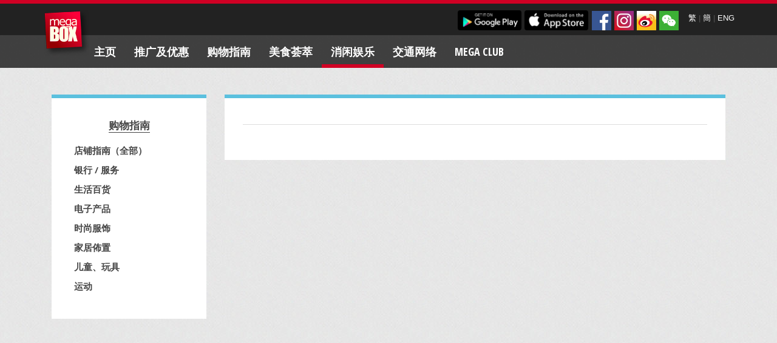

--- FILE ---
content_type: text/html; charset=utf-8
request_url: https://www.megabox.com.hk/shop_category.php?mid=6&smc=S&scid=9&sid=191&lang=schi
body_size: 4885
content:
<!DOCTYPE html>
<html xmlns:fb="http://www.facebook.com/2008/fbml" xmlns:og="http://opengraphprotocol.org/schema/">
  <head>
    <title>MegaBox - 消闲娱乐</title>
    
    
    <meta http-equiv="Content-Type" content="text/html; charset=UTF-8" />
    <meta name="viewport" content="width=device-width, initial-scale=1.0,minimum-scale=1.0">
	
	<meta name="description" content="東九龍最大型商場MegaBox , 零售樓面面積達110萬平方呎，集購物, 飲食, 娛樂於一身, 並開創全新一站式商場購物概念, 以獨特的設計及商戶組合, 成為家庭及遊客必到的消閒熱點。">
	
	<html xmlns:fb="http://ogp.me/ns/fb#">
	<html xmlns:wb="http://open.weibo.com/wb"> 
	<meta property="wb:webmaster" content="c5beb744c84438d1" />
	 
	
	
    <!-- Bootstrap -->
    <link href="https://www.megabox.com.hk/web_assets/css/bootstrap.min.css" rel="stylesheet">
    <link rel="stylesheet" type="text/css" href="https://www.megabox.com.hk/web_assets/css/styles.css" />
    <link rel="stylesheet" type="text/css" href="https://www.megabox.com.hk/web_assets/css/ekko-lightbox.min.css" />
    <link href='https://fonts.googleapis.com/css?family=Open+Sans+Condensed:700' rel='stylesheet' type='text/css'>

    <!-- HTML5 Shim and Respond.js IE8 support of HTML5 elements and media queries -->
    <!-- WARNING: Respond.js doesn't work if you view the page via file:// -->
    <!--[if lt IE 9]>
      <script src="https://oss.maxcdn.com/libs/html5shiv/3.7.0/html5shiv.js"></script>
      <script src="https://oss.maxcdn.com/libs/respond.js/1.3.0/respond.min.js"></script>
    <![endif]-->
    

    
    <!--[if lte IE 9]>
    <link rel="stylesheet" type="text/css" href="https://www.megabox.com.hk/web_assets/css/ie.css" />
    <![endif]-->
    
    <!--[if lt IE 8]>
    <link href="https://www.megabox.com.hk/web_assets/css/bootstrap-ie7.css" rel="stylesheet">
    <!-[endif]-->
    
    <!--[if !IE 7]>
    	<style type="text/css">
    		#wrap {display:table;height:100%}
    	</style>
    <![endif]-->

    <script src="https://www.megabox.com.hk/web_assets/js/jquery.min.js"></script>
            <script src="https://www.megabox.com.hk/web_assets/js/jquery-ui-1.13.2.min.js"></script>
    <script src="https://www.megabox.com.hk/web_assets/js/bootstrap.min.js"></script>
    <script src="https://www.megabox.com.hk/web_assets/js/bootstrap-tabcollapse.js"></script>    
    <script src="https://www.megabox.com.hk/web_assets/js/ios-fix.js"></script>    
    <script src="https://www.megabox.com.hk/web_assets/js/instafeed.min.js"></script>
    <script src="https://www.megabox.com.hk/web_assets/js/jquery.validate.min.js" type="text/javascript"></script>
    <script src="https://www.megabox.com.hk/web_assets/js/jquery.placeholder.js" type="text/javascript"></script>

  <!--[if !IE]> -->

    <script src="https://www.megabox.com.hk/web_assets/js/enquire.js"></script>
    <script>
	var _gaq = _gaq || [];
  _gaq.push(['_setAccount', 'UA-24408010-1']);
  _gaq.push(['_trackPageview']);

  (function() {
    var ga = document.createElement('script'); ga.type = 'text/javascript'; ga.async = true;
    ga.src = ('https:' == document.location.protocol ? 'https://ssl' : 'http://www') + '.google-analytics.com/ga.js';
    var s = document.getElementsByTagName('script')[0]; s.parentNode.insertBefore(ga, s);
  })();

    $(document).ready(function() {
  
      if( /Android|webOS|iPhone|iPad|iPod|BlackBerry|IEMobile|Opera Mini/i.test(navigator.userAgent) ) {
        $("body").addClass("tablet");
      };
  
      enquire.register("(max-width:767px)", {
      
          // OPTIONAL
          // If supplied, triggered when a media query matches.
          match : function() {
            $("li.dropdown>a").addClass("dropdown-toggle");
            $("li.dropdown>a").attr("data-toggle", "dropdown");
          }
          
                            
            
      });
      
    });
</script>
    <!-- <![endif]-->

    <!--[if gt IE 8]> -->
      <script src="https://www.megabox.com.hk/web_assets/js/ekko-lightbox.min.js"></script>
  		<script type="text/javascript">
  			$(document).ready(function ($) {
  
  				// delegate calls to data-toggle="lightbox"
  				$(document).delegate('*[data-toggle="lightbox"]', 'click', function(event) {
  					event.preventDefault();
  					return $(this).ekkoLightbox({
  						onShown: function() {
  							if (window.console) {
  								return console.log('Checking out the events huh?');
  							}
  						}

  					});
  				});
  			});
  		</script>
    <!-- <![endif]-->
	<script src="https://tjs.sjs.sinajs.cn/open/api/js/wb.js" type="text/javascript" charset="utf-8"></script> 
  </head>



  <body class=" blue chi">


    <div class="wrap">
      <header>

<script>

function check_search_form(){
	if(document.search_form.keysearch.value != ''&&document.search_form.keysearch.value.length>1){ 
		return true;	
	}else{
                            alert("Please fill in at least 2 characters.");
		return false;
	}
}
function check_search_form2(){
	if(document.search_form2.keysearch.value != ''){ 
		return true;
	}else{
		return false;
	}
}
</script>
<div id="fb-root"></div>
<script>(function(d, s, id) {
  var js, fjs = d.getElementsByTagName(s)[0];
  if (d.getElementById(id)) return;
  js = d.createElement(s); js.id = id;
  js.src = "//connect.facebook.net/en_US/sdk.js#xfbml=1&appId=295929703916921&version=v2.0";
  fjs.parentNode.insertBefore(js, fjs);
}(document, 'script', 'facebook-jssdk'));</script>
        <div class="container">
          <div class="logo-container">
            <a class="navbar-brand" href="index.php" data-spy="affix" data-offset-top="0" data-offset-bottom="0">MegaBox</a>
          </div>
        </div>

        <div class="nav-meta">
          <div class="container">
            <div class="text-right">
            
              
              <div class="lang pull-right">
                <a href="/shop_category.php?mid=6&smc=S&scid=9&sid=191&lang=tchi">繁</a> |  <a href="/shop_category.php?mid=6&smc=S&scid=9&sid=191&lang=schi">簡</a> | <a href="/shop_category.php?mid=6&smc=S&scid=9&sid=191&lang=eng">ENG</a>
              </div>
	
			 
              <div class="social pull-right">
                <a href="http://www.facebook.com/megaboxhk" target="_blank"><img src="https://www.megabox.com.hk/assets/images/social/fb.jpg" alt="Facebook" /></a>
                <a href="http://instagram.com/megabox_hk" target="_blank"><img src="https://www.megabox.com.hk/assets/images/social/instagram.jpg" alt="Instagram" /></a>
                <a href="http://weibo.com/megaboxhongkong" target="_blank"><img src="https://www.megabox.com.hk/assets/images/social/weibo.jpg" alt="Weibo" /></a>
				<a href="https://www.megabox.com.hk/uploaded_files/index_page_roller/-999.jpg" data-toggle="lightbox" data-gallery="mixedgallery" title="ID: MegaBoxHK"><img src="https://www.megabox.com.hk/assets/images/social/wechat.jpg" alt="Wechat" /></a>
              </div>

              <div class="apps pull-right" style="margin-top: 3px;">
                <a href="https://play.google.com/store/apps/details?id=com.megabox_android#?t=W251bGwsMSwxLDIxMiwiY29tLm1lZ2Fib3hfYW5kcm9pZCJd" target="_blank"><img src="https://www.megabox.com.hk/assets/images/megaclub/google-play.png" alt="Find us on Google Play" /></a>
                <a href="http://itunes.apple.com/hk/app/megabox/id459355968?mt=8" target="_blank"><img src="https://www.megabox.com.hk/assets/images/megaclub/app-store.png" alt="Find us on the App Store" /></a>
              </div>


            </div>
          </div>
        </div>

        <div class="container nav-container sticky">
              <div class="navbar navbar-inverse" role="navigation">
                <div class="container">
                  <div class="navbar-header">
                    <button type="button" class="navbar-toggle" data-toggle="collapse" data-target=".navbar-collapse">
                      <span class="sr-only">Toggle navigation</span>
                      <span class="icon-bar"></span>
                      <span class="icon-bar"></span>
                      <span class="icon-bar"></span>
                    </button>
                  </div>
                  <div class="collapse navbar-collapse">
                    <ul class="nav navbar-nav">
					                      
                      <li class=" "><a href="/" >主页</a>
					                        </li>
					                       
                      <li class="dropdown "><a href="monthly_highlight_listing.php?type=5&mid=7" >推广及优惠					  <b class="caret"></b> </a>
					                          <ul class="dropdown-menu hidden-tablet hidden-phone">
							                          <li ><a href="monthly_highlight_listing.php?mid=7-13" >最新推广及优惠</a></li>
                                                   <li ><a href="monthly_highlight_listing.php?type=3&mid=7-14" >展览场地</a></li>
                                                 </ul>
						                      </li>
					                       
                      <li class="dropdown "><a href="shopping_directory.php?mid=4&smc=S&scid=&sid=" >购物指南					  <b class="caret"></b> </a>
					                          <ul class="dropdown-menu hidden-tablet hidden-phone">
							                          <li ><a href="shopping_directory.php?mid=4&smc=S&scid=&sid=" >店舖指南（全部）</a></li>
                                                   <li ><a href="http://www.megabox.com.hk/shop_category.php?mid=4&smc=S&scid=10&sid=#cat_id_10" >银行 / 服务</a></li>
                                                   <li ><a href="http://www.megabox.com.hk/shop_category.php?mid=4&smc=S&scid=3&sid=#cat_id_3" >生活百货</a></li>
                                                   <li ><a href="http://www.megabox.com.hk/shop_category.php?mid=4&smc=S&scid=8&sid=#cat_id_8" >电子产品</a></li>
                                                   <li ><a href="http://www.megabox.com.hk/shop_category.php?mid=4&smc=S&scid=4&sid=#cat_id_4" >时尚服饰</a></li>
                                                   <li ><a href="http://www.megabox.com.hk/shop_category.php?mid=4&smc=S&scid=2&sid=#cat_id_2" >家居佈置</a></li>
                                                   <li ><a href="http://www.megabox.com.hk/shop_category.php?mid=4&smc=S&scid=6&sid=#cat_id_6" >儿童、玩具</a></li>
                                                   <li ><a href="http://www.megabox.com.hk/shop_category.php?mid=4&smc=S&scid=16&sid=#cat_id_16" >运动</a></li>
                                                 </ul>
						                      </li>
					                       
                      <li class="dropdown "><a href="shopping_directory.php?mid=5&smc=D&scid=&sid=" >美食荟萃					  <b class="caret"></b> </a>
					                          <ul class="dropdown-menu hidden-tablet hidden-phone">
							                          <li ><a href="shopping_directory.php?mid=5&smc=D&scid=&sid=" >店舖指南（全部）</a></li>
                                                   <li ><a href="http://www.megabox.com.hk/shop_category.php?mid=5&smc=D&scid=12&sid=#cat_id_12" >亚洲风味</a></li>
                                                   <li ><a href="http://www.megabox.com.hk/shop_category.php?mid=5&smc=D&scid=11&sid=#cat_id_11" >中式佳餚</a></li>
                                                   <li ><a href="http://www.megabox.com.hk/shop_category.php?mid=5&smc=D&scid=13&sid=#cat_id_13" >轻便美食</a></li>
                                                   <li ><a href="http://www.megabox.com.hk/shop_category.php?mid=5&smc=D&scid=17&sid=#cat_id_17" >日系美食</a></li>
                                                   <li ><a href="http://www.megabox.com.hk/shop_category.php?mid=5&smc=D&scid=14&sid=#cat_id_14" >西方味力</a></li>
                                                 </ul>
						                      </li>
					                       
                      <li class="dropdown active"><a href="http://www.megabox.com.hk/shopping_directory.php?mid=6&smc=E&scid=15&sid=" >消闲娱乐					  <b class="caret"></b> </a>
					                          <ul class="dropdown-menu hidden-tablet hidden-phone">
							                          <li ><a href="http://www.megabox.com.hk/shopping_directory.php?mid=6&smc=E&scid=15&sid=" >店舖指南（全部）</a></li>
                                                   <li ><a href="https://www.megabox.com.hk/shop_detail.php?mid=6&smc=E&scid=50&sid=398&lang=tchi" >CineArt MegaBox</a></li>
                                                   <li ><a href="shop_detail.php?mid=6&smc=E&scid=15&sid=69" >MEGA ICE（溜冰场）</a></li>
                                                   <li ><a href="https://www.megabox.com.hk/shop_category.php?mid=6&smc=E&scid=48&sid=&lang=tchi" >Kids Kids Car</a></li>
                                                   <li ><a href="https://www.megabox.com.hk/shop_category.php?mid=6&smc=E&scid=46&sid=#cat_id_46" >Kids Kids Playhouse</a></li>
                                                   <li ><a href="shop_detail.php?mid=6&smc=E&scid=28&sid=274" >欢乐天地</a></li>
                                                 </ul>
						                      </li>
					                       
                      <li class=" "><a href="visit_us.php?mid=41" >交通网络</a>
					                        </li>
					                       
                      <li class=" "><a href="megaclub.php?mid=30" >Mega Club</a>
					                        </li>
					                                             

                                            <li class="mobile-nav">
                        <div class="social">
                          <a href="http://www.facebook.com/megaboxhk"><img src="https://www.megabox.com.hk/assets/images/social/fb.png" alt="Facebook" /></a>
                          <a href="http://instagram.com/megabox_hk"><img src="https://www.megabox.com.hk/assets/images/social/instagram.png" alt="Insstagram" /></a>
                          <a href="http://weibo.com/megaboxhongkong"><img src="https://www.megabox.com.hk/assets/images/social/weibo.png" alt="Weibo" /></a>
                          <a href="https://www.megabox.com.hk/uploaded_files/index_page_roller/-999.jpg"><img src="https://www.megabox.com.hk/assets/images/social/wechat.png" alt="Wechat" /></a>
                        </div>
                      </li>
                      
                      <li class="mobile-nav">
                        <div class="apps">
                          <a href="https://play.google.com/store/apps/details?id=com.megabox_android#?t=W251bGwsMSwxLDIxMiwiY29tLm1lZ2Fib3hfYW5kcm9pZCJd"><img src="https://www.megabox.com.hk/assets/images/megaclub/google-play.png" alt="Find us on Google Play" /></a>
                          <a href="http://itunes.apple.com/hk/app/megabox/id459355968?mt=8"><img src="https://www.megabox.com.hk/assets/images/megaclub/app-store.png" alt="Find us on the App Store" /></a>
                        </div>
                      </li>

                    </ul>
                  </div><!--/.nav-collapse -->
                </div>
              </div>        
  
  
  
        </div>  
    </header>
	 
  

      <div class="main">
      
    
        <div class="container">
          <div class="row">
            <div class="col-sm-3">
              <div class="submenu" data-spy="affix" data-offset-top="600" data-offset-bottom="100">
                <ul>
                  <li class="parent active"><a href="http://www.megabox.com.hk/shopping_directory.php?mid=6&smc=E&scid=15&sid=">
				  				  购物指南				  				  				  				  </a>
                    <ul>
                      <li><a href="shopping_directory.php?mid=6&smc=S&scid=9&sid=">店铺指南（全部）</a></li>
					                                              <li ><a href="shop_category.php?mid=6&smc=S&scid=10&sid=#cat_id_10">银行 / 服务</a></li>
					                                              <li ><a href="shop_category.php?mid=6&smc=S&scid=3&sid=#cat_id_3">生活百货</a></li>
					                                              <li ><a href="shop_category.php?mid=6&smc=S&scid=8&sid=#cat_id_8">电子产品</a></li>
					                                              <li ><a href="shop_category.php?mid=6&smc=S&scid=4&sid=#cat_id_4">时尚服饰</a></li>
					                                              <li ><a href="shop_category.php?mid=6&smc=S&scid=2&sid=#cat_id_2">家居佈置</a></li>
					                                              <li ><a href="shop_category.php?mid=6&smc=S&scid=6&sid=#cat_id_6">儿童、玩具</a></li>
					                                              <li ><a href="shop_category.php?mid=6&smc=S&scid=16&sid=#cat_id_16">运动</a></li>
					  					                      </ul>
                  </li>
                </ul>
              </div>
            </div>
            
            <div class="col-sm-9">
				                  <div class="section row" id="cat_id__no">
                    <div class="col-sm-12">
                      <h2></h2>
                    </div>
                    
                    <div class="col-sm-12">
                      <div class="row">
						                      </div>
                    </div>
                  </div>
				                    
                  
                  
                  
                 
                  
                   

            </div>          
          
          </div>
        </div>
      </div>
      
      <div id="push"></div>
    </div>

      



<footer>
  <div class="container">
    <div class="row text-center">
      <p class="text-center footer-links">
        <a href="page.php?page_id=7">简介</a> / <a href="page.php?page_id=12">服务</a> / <a href="page.php?page_id=111">租务资料</a> / <a href="page.php?page_id=67">企业广场5期写字楼</a> / <a href="page.php?page_id=91">就业机会</a> / <a href="page.php?page_id=72">联络我们</a> / <a href="page.php?page_id=65">免责条款</a> / <a href="sitemap.php">网站地图</a>  / <a href="/page.php?page_id=66">个人资料收集声明</a>
		 
      </p>
      <p>2026嘉里建设有限公司版权所有</p>
  </div>
  </div>
</footer>

    <script type="text/javascript">
      $('#myTab').tabCollapse();
      $('.carousel').carousel({
        interval: 10000
      });
      $('input, textarea').placeholder();
	  $(document).ready(function(){
		  function imageLoaded() {
       // function to invoke for loaded image
       // decrement the counter
       counter--; 
       if( counter === 0 ) {
           // counter is 0 which means the last
           var hash = $(location).attr('hash');
           if(hash){
           $('html,body').animate({scrollTop: $("a[name="+hash.replace('#','')+"]").offset().top-100},'slow');
		   }
       }
    }
    var images = $('img');
    var counter = images.length;  // initialize the counter

    images.each(function() {
        if( this.complete ) {
            imageLoaded.call( this );
        } else {
            $(this).one('load', imageLoaded);
        }
    });
    
		  
});
            

    </script>




</body>
</html>